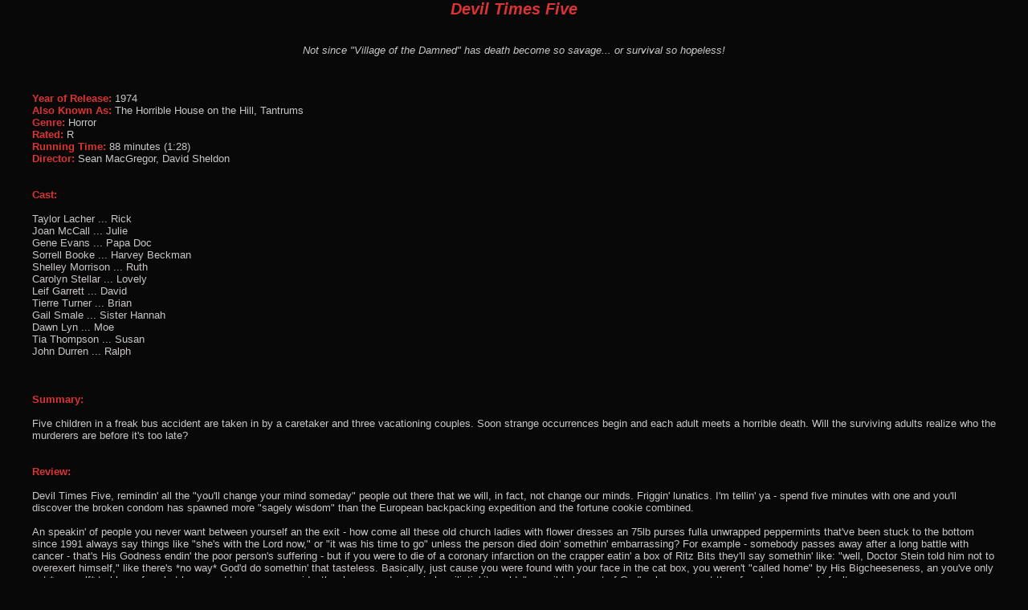

--- FILE ---
content_type: text/html
request_url: http://nintendementia.com/Reviews/deviltimesfive.html
body_size: 11442
content:
<html>
<head>
<title>Devil Times Five</title>
<link rel=stylesheet href=../defaultstyle.css type=text/css>
</head>
<body>
<center><h2>Devil Times Five</h2></center><br />
<center><i> Not since "Village of the Damned" has death become so savage... or survival so hopeless!
</i></center>

<br />

<br />

<br />
<b>Year of Release:</b> 1974
<br />
<b>Also Known As:</b> The Horrible House on the Hill, Tantrums
<br />
<b>Genre:</b> Horror
<br />
<b>Rated:</b> R
<br />
<b>Running Time:</b> 88 minutes (1:28)
<br />
<b>Director:</b> Sean MacGregor, David Sheldon
<br />

<br />

<br />
<b>Cast:</b>
<br />

<br />
Taylor Lacher 	... 	Rick
<br />
Joan McCall 	... 	Julie
<br />
Gene Evans 	... 	Papa Doc
<br />
Sorrell Booke 	... 	Harvey Beckman
<br />
Shelley Morrison 	... 	Ruth
<br />
Carolyn Stellar 	... 	Lovely
<br />
Leif Garrett 	... 	David
<br />
Tierre Turner 	... 	Brian
<br />
Gail Smale 	... 	Sister Hannah
<br />
Dawn Lyn 	... 	Moe
<br />
Tia Thompson 	... 	Susan
<br />
John Durren 	... 	Ralph
<br />

<br />

<br />

<br />
<b>Summary:</b>
<br />

<br />
Five children in a freak bus accident are taken in by a caretaker and three vacationing couples. Soon strange occurrences begin and each adult meets a horrible death. Will the surviving adults realize who the murderers are before it's too late?
<br />

<br />

<br />
<b>Review:</b>
<br />

<br />
Devil Times Five, remindin' all the "you'll change your mind someday" people out there that we will, in fact, not change our minds. Friggin' lunatics. I'm tellin' ya - spend five minutes with one and you'll discover the broken condom has spawned more "sagely wisdom" than the European backpacking expedition and the fortune cookie combined. 
<br />

<br />
An speakin' of people you never want between yourself an the exit - how come all these old church ladies with flower dresses an 75lb purses fulla unwrapped peppermints that've been stuck to the bottom since 1991 always say things like "she's with the Lord now," or "it was his time to go" unless the person died doin' somethin' embarrassing? For example - somebody passes away after a long battle with cancer - that's His Godness endin' the poor person's suffering - but if you were to die of a coronary infarction on the crapper eatin' a box of Ritz Bits they'll say somethin' like: "well, Doctor Stein told him not to overexert himself," like there's *no way* God'd do somethin' that tasteless. Basically, just cause you were found with your face in the cat box, you weren't "called home" by His Bigcheeseness, an you've only got *yourself* to blame for what happened to ya, cause evidently when your demise is humiliatin'  it couldn't possibly be part of God's plan, an must therefore be someone's fault. 
<br />

<br />
Guess you all know why I'm bringin' this up after last weekend's little accident at the Grime Time, but I wanna say somethin' to all the members of the Polident Posse who're out there howlin' for my blood - Skunky Hernandez is the one you want, an I'd appreciate it if you'd stop parkin' your Buick LeSabres across the street while you case my pad with binoculars; people're startin' to get the wrong idea. I got 60-year-old men beatin' on my door an demandin' to know what my "intentions" are with their mothers for cripes sake. Like I was sayin' though, it's all Skunky's fault anyway, cause if he hadn't been eavesdroppin' on Tetnis tellin' me about this new dance routine Chastity Dollarhide worked up at Walleye's Topless Dancin' & Bait Shop none of this woulda happened; apparently Chastity climbs the pole with 'er hands tied behind 'er back, an nothin' but the soles of 'er feet an 'er melons actin' as a stabilizer til she makes it to the top an rings a bell with 'er teeth like she's back in high school Gym class. Normally I wouldn't hafta get second-hand accounts of this kinda thing, but I been barred from Walleye's ever since that little Light Socket Darts game got outta control an... look, just nevermind about that, that's not the point. 
<br />

<br />
Anyway, it sounded pretty impressive to me, but all Skunky hadda say was: "girl bring shame to hare familia; she ees notheen but soulless pair ove heretical teets." 
<br />

<br />
"Yeah? Well, your rack's almost as big as hers, let's see *you* do it if it's so easy," I snarked. 
<br />

<br />
"Thees not about me - girl ees deesgrace to hare padre's church!" Skunky insisted. 
<br />

<br />
"Oh bullstuff Skunky, that girl spends every Sunday volunteerin' at Mom & Poop's Senility Acres Hospice Care visitin' all the cracked, neglected old farts whose kids're too hung over to do it. We're talkin' about people whose daily highlight'd otherwise be a squirrel stealin' sunflower seeds outta the bird feeder, an besides that, what great Christian deeds've YOU done for anyone? You're just P.O.'d that a 'fallen woman' has more Christ cred than you," I told 'im. 
<br />

<br />
Course after I said that Skunky went into Ricky Ricardo mode an I couldn't make out anything he was sayin', but apparently that little speech got his back hair up so high he decided to prove me wrong an invite the entire staff an clientele from Mom & Poop's out to the drive-in this weekend, admission free. 
<br />

<br />
I'm startin' to think the guy managin' that place might be dippin' into the prescription bottles too, cause you gotta be plum stupid to let civil war veterans go on a field trip after dark in the dead of winter, but about 10 of 'em made the trip, along with the nursin' staff; just happier'n a dog in a pile of roadkill. A few of 'em could still kinda identify their surroundins, an so they insisted on sittin' up on the hood of the hospital's Ford Fairlane like they used to do back in the 1890s or whenever it was they were kids, an that's where things started gettin' messy, literally. Now I'm not one to make cheap jokes about people's medical problems, cause let's face it, we've all been there; you put away a few too many pitchers of Pole Cat an pass out next to the Galaga cabinet an sooner or later your bladder gives out, it's a simple fact of biology. Well, unfortunately, when some of these folks found themselves On Golden Pond so to speak, they ended up frozen to the Fairlane by the time the credits rolled on W.B. Blue and the Bean (no, I did not put that on the schedule, an I'd rather not talk about it). Now, the night nurse had no intention of lettin' anybody stick around for the second feature since that'd require a lotta expensive therapy after the fact, but long story short - nobody told me what was goin' on, an so I ran Devil Times Five accordin' to plan an by the time the 4-minute slow motion beating'd ended one of the old bats'd stroked out right there on the hood while the orderlies worked to warm the engine enough to thaw 'er out of 'er predicament. 
<br />

<br />
My personal attorney, Cletus Rubenstein, assures me the attempted murder charge'll never stick, but I want everyone to understand, I feel just as bad about this as you do, an it was never my intention to turn this poor woman into a wrinkly garden vegetable when by all accounts she had several good months of railin' against the younger generation left in 'er. I have volunteered to take over her number calling duties at bingo until a suitable replacement can be found, an I have personally lobbied Skunky for the funds necessary to erect the Mildred Beasley memorial fountain near the drive-in's catfish pond. I'm doin' my damnedest to make this right folks, so please, let's stop usin' the Topaz for a tic-tac-toe board while I'm workin' my shift at the Videodome, okay? 
<br />

<br />
For cripes sake, ya try bringin' a little joy into people's lives an next thing you know everybody wants to shoot the projectionist. Thankfully Drive-In Jesus was with us that night, an He commanded everybody to quit callin' for my head long enough to restart the flick, which is about this pre-teen Wild Bunch who survive the crash of their insane asylum transport vehicle an invade the cabin of a buncha unhappy upper-middle-class suburbanites to make sure they never have the "let's have a baby" conversation at the dinner table. I'll get into the details here in just a minute, but this's such a weird one that you really oughta be briefed in advance about its misunderstood mise-en-scene (which roughly translated means "crap that happens on screen"), so lemme just share a few of the flick's finer points to getcher brain situated an we'll get to the action. First, inserting four consecutive minutes of slow motion footage into your movie doesn't make you an "arteest," but it can make you eligible for disability payments on the basis that hands that heavy constitute a serious barrier to future employment. Second, if you're gonna bathe with piranhas, never trust a generic tampon. An third, it's nearly impossible to seduce a man whose intellectual balls haven't dropped. 
<br />

<br />
The movie begins up in the mountains where a van-load of midget Mansonites is bein' transported between Institutes de Lunetique, when all the sudden the tires slip on a patch of frozen bear pee an the van goes rollin' down the hillside an ends up on its roof lookin' like a Borg ship starter kit. The rig's five preteen terrorists'll be damned if they're gonna pad the death statistics for a tyrannical seatbelt mandatin' government, so they crawl outta the wreckage an hoof it through the snow in search of shelter an somebody to cut the crust offa their PB&Js. Meanwhile, in a nearby cabin, a cranky old tycoon (Papa Doc) is hostin' one of those weekend team-building exercises that makes everybody hate each other, an he tells his peons an their wives to get settled in so he can get started on dividin' the workforce into a buncha cutthroats who'll never be able to unionize on 'im. Instead, his Secretary of Extramarital Affairs (Lovely) orders the retarded bellboy (Ralph) to bring 'er luggage up to 'er room an starts tryin' to get 'im to fluff 'er pillows until Papa Doc's daughter (Julie) walks in an tells 'er to get 'er nappy ole flower away from Algernon an the two of 'em hafta settle their differences the Gorgeous Ladies of Wrestling way. Elsewhere, the kids' doctor/chauffeur regains consciousness an starts trailin' 'em through the drifts, cept when he follows the tracks leadin' into an old outbuildin' they spend the next four minutes beatin' 'im to death in super slow motion til they accidentally violate several laws of thermodynamics an tear a hole in the space-time continuum that spawns a black hole an sucks the plot into the fifth dimension. After that, the kids (Leif Garrett, Brian, Sister Hannah, Susan, an Moe) go upstairs an hide out until Sophia Loren's wicked boozy stepsister (Ruth) finds 'em an Papa Doc decides to give 'em a room for the night so he'll have a backup staff in case he goes apeshit an fires everybody for havin' a life outside his company. Then Papa Doc orders everybody to come together, right now, over peas, an threatens to fire Julie's husband (Rick) at the dinner table if he even thinks about havin' fun the next day. 
<br />

<br />
Meantime though, Sister helps Ralph do the dishes to distract 'im while the rest of the kids rig a garrote wire up to the drive belt on the cabin's generator an end up stranglin' Ralph to death a few hours later in a classic decapitation strike on the facility's power structure. Then Julie starts questionin' every little "weird" thing about the kids - like the way they dress as nuns, act like renegade drill sergeants, an have an unhealthy fascination with fire, until pretty quick Boss Hogg (Ruth's impotent wuss of a husband) beats Leif at chess an makes 'im so mad that he threatens to cover every #1 hit from 1959 - 1964 in order. Needless to say, relations between the two camps are becomin' a tad strained, an this only intensifies when Rick finds Wreck-ed Ralph danglin' like a baby Jackson over a balcony an discovers the car's rotor missin'. Rick tells The Mamas and the Papa what's goin' on, but unfortunately Leif overhears the conversation while he's dressin' up like a Venezuelan prostitute in the next room an by this point he's pretty much had it with these mooks an decides to renegotiate the living situation. First he needs a little fresh air to get his head straight, but when he goes out for a walk he runs into Boss Hogg splittin' wood with a hatchet an tries one last time to be civil, only Boss criticizes his choppin' technique an leaves 'im no choice but to carve the ham. Then Lovely goes upstairs to take a bath, cept while she's bobbin' 'er bubble bath buoys in the suds Twisted Sister comes in an holds 'er head under water while Moe dumps Papa Doc's piranhas in with 'er an makes 'er seep with the fishes. This's where the adults finally start to catch on when they spot the kids draggin' Lovely's jumblies through the snow, but I spoze I prolly oughta can it, shame as it may be to clam up when somethin's finally on the verge of happenin'. Fortunately this flick's in the public domain, so if you wanna check it out for yourself there's a link below. 
<br />

<br />
<b><a href="https://www.youtube.com/watch?v=S54KR7rySMo
" target="_blank">https://www.youtube.com/watch?v=S54KR7rySMo
</a></b><br />

<br />
Alright, so you're prolly thinkin' to yourself - that's it? That's all that goes on in an 88 minute movie? And the answer is - yeah, pretty much, at least where it concerns scenes that move the story along. I wasn't kiddin' when I said a black hole opened up and sucked the plot into the 5th Dimension, cause I can't remember the last time I saw a flick where so much of the running time was completely gratuitous. Don't get me wrong - the gratuitousness is a big part of what makes the movie a minor cult hit, but as far as actually advancing the plot? Forget it. Seriously, let's count the sequences that could be cut and cause absolutely no damage to the flick's coherence: Lovely tries seducing Ralph, Ralph talks to his rabbits, Julie confronts Rick about his past relationship with Lovely and then does the horizontal bop with him, Boss Hogg tries romancing Sister Sixto from The Flying Nun and comes up short, Rick and Julie go sledding, and finally, Lovely trying to seduce Rick, at which point we're treated to a balding middle-aged man's short shorts tan line. Admittedly, some of these scenes are intended to add a little backstory and/or character depth, and I'm certainly not complaining about the nekkid jugs that accompany certain shots, but the backstory, once revealed, never becomes relevant again - Rick doesn't go for Lovely's groceries when given the chance, Ralph's rabbits are never ritually sacrificed by the terror-tots, and Julie makes no effort to escape with the aid of her trusty inner-tube, in short - none of this matters, and yet, it's bizarrely entertaining *because* it doesn't matter. There's just no doubt about it, the crew was flying by the seat of their pants, with absolutely no experience or plan, nor anyone on hand capable of producing a script that congeals around a theme and builds toward a conclusion. Sometimes these problems butt up against one another and snowball into pure hilarity - like the scene where Julie's P.O.'d at Rick for having boffed Lovely at some point in the past and chases him around the room before the pair end up in bed together 20 seconds later, or the catfight sequence where they obviously hadn't considered the necessity of stunt people beforehand and find themselves with two women trying desperately not to hurt themselves or each other. But in general they're just throwing random sleaze at the wall to see what sticks, with varying degrees of success. Still, troubled as the production may have been, the flick definitely has superb grindhouse atmosphere and features some stuff that was fairly controversial at the time (the whole murderous children plot that takes a much more hands-on approach than predecessors like Village of the Damned, and the 13-year-old Leif Garrett dressing up in drag), as well as things that just wouldn't fly today (children carrying real guns, and being involved in murder sequences with nekkid women), so it's an interesting case study in independent film, even if said lesson came about through sheer incompetence. 
<br />

<br />
There's really no need to mince words here - this sucker's got an uphill climb ahead of it in the technical department, but it's never wise to underestimate that gritty, visceral reaction one can only experience with a '70s drive-in flick, so let's can the knee-jerk reactions and take a serious look at the sleaze on display. The plot is essentially non-existent, in that we're basically jumping from one slimy sequence to the next for the first hour or so and very little of it has any bearing on the movie's climax. It's disjointed, sloppy, incoherent, and anyone who actually tried to *sell* this script as is would be laughed out of every executive's office from here to Kamchatka. The *premise* on the other hand, is grim, unsettling, and very intriguing; unfortunately it was devised by a crew that lacked the skill and resources to execute it properly, and because the idea has since been used time and again, I'm afraid the ship has sailed where it concerns the story's shock value. It's really too bad, because I feel like this *idea*, properly handled in 1974 could have yielded an all-time classic Horror flick. The acting talent on display is plain to see, but it's largely wasted due to the shallow character development and insipid script. Strangely, the one bright spot is the children's dialogue, because you'd think those lines would be the hardest to write. After all, the kids in the flick are all simultaneously cracked, frighteningly intelligent, and... children, meaning they've got to be insane, smart, and completely immature, and somehow they managed to get that part right. One of the funniest things about the movie is listening to Leif Garrett and Tierre Turner bicker about who's in charge and how the other is dumber'n a bag fulla hammers, when in actuality they're both really sharp and just disagree on how best to get things done. As for the adults, the pre-Boss Hogg Sorrell Booke is suitably pitiful as the spineless Harvey, Gene Evans proves himself a worthy heel as the workaholic hardass Papa Doc, and Shelley Morrison comes across well as the boozy, emasculating Ruth, but at the end of the day there's just not much to work with on the grown-up side of things when you've got lines like: "look, murder isn't a joking matter." 
<br />

<br />
Here's who matters and why: Sorrell Booke (Slaughterhouse-Five), Gene Evans (Donovan's Brain, The Giant Behemoth), Joan McCall (Grizzly), Shelley Morrison (The Night that Panicked America, Castle of Evil), Carolyn Stellar (The Other), John Durren (The Manipulator), Leif Garrett (Cheerleader Camp), Tierre Turner (The Crow, M.A.N.T.I.S.), Henry Beckman (The Brood). I'm sad to report that mosta these folks prolly considered Devil Times Five the low point in their careers considerin' how many of them went on to ditch us for the big... err... well, slightly less obscure time, and those infractions are as follows: Sorrell Booke (Boss Hogg on The Dukes of Hazzard), Gene Evans (Chief Malumphry in Operation Peticoat, Tom Danby in Support Your Local Sheriff), Shelley Morrison (Rosaria Salazar on Will & Grace, Sister Sixto on The Flying Nun), Leif Garrett (Bob Sheldon in The Outsiders), Dawn Lyn (Dodie Harper Douglas on My Three Sons), Henry Beckman (George Anderson on Peyton Place). 
<br />

<br />
There's not much in the way of special effects here, which is likely attributable to the number of child actors on set, but that seems a little strange when you consider the director had these kids pummeling a guy with clubs for half an hour. I'm honestly curious as to whether they used slow motion to try making the scene more or less shocking, because given the way they sped up and slowed down other parts of the film, I could see that going either way. Take the sped-up shot of the van sliding down the road for instance, you can't help but see that and hear Yakety Sax in your head - it looks like a goddamned Benny Hill sketch, and it's made all the stupider because there was absolutely no need for it. Then, only moments later, they roll the van down the hill, this time in slow motion. The crash is pretty spectacular, but I'll bet it would've looked better at regular speed, and likewise, when the kids are beatin' the tar outta their chauffeur in slow motion for four agonizing minutes, I really think that would have been more horrifying at regular speed as well, because slowing down the film really sucked the shock value right outta both scenes. Basically what I'm saying here is that, because they got it wrong the first two times they messed with the speeds, it may well have been their intention to make the beating sequence *more* horrifying, but they succeeded only in screwing the pooch for a third time. Beyond that we've got some fake piranhas, orange blood in the tub, and a guy in a fire suit who's pretty obviously not the woman he's portraying, but who stays lit quite awhile and does a nice job of selling it. 
<br />

<br />
The shooting locations are unquestionably the film's greatest asset, having been filmed in the snowy reaches of Lake Arrowhead in the San Bernardino National Forest. We're talkin' bleak, frigid, isolated, and simultaneously gorgeous; basically, when the stuff hits the fan you know dang well these people aren't goin' anywhere, and the snowbound cabin adds a little claustrophobic atmosphere. The snow levels do tend to change from scene to scene because the film was shot over a series of months, but it's really not all that distracting. The soundtrack is a mess, and the reason I say that is that they've sacrificed what should be a grim tone for the inclusion of silly little tracks that incorporate the melody from nursery rhymes like "I'm a Little Teapot" and "Ring Around the Rosie." That concept actually could have worked if they'd made the pieces sinister and brooding, but that's not the path they chose, and much of the music detracts from what should be a dark and foreboding atmosphere. The score also has its share of stock melodrama music, with the usual "concerned" woodwind instruments beseeching you to get worried about what's about to go down, but in general the soundtrack is a missed opportunity. Overall, despite a very intriguing premise, the flick's complete lack of focus and botched execution in most areas make for a disappointing flick. Couple that with its extraordinarily slow pacing and you've got a recipe for mediocrity, and unfortunately that's exactly what we're left with when the credits roll. Still, it has its moments, and I'm fully aware that the lure of its premise is too strong to ignore, so I'm not going to suggest you skip it if you're already interested - just don't go in with high hopes. 
<br />

<br />

<br />
<b>Rating:</b> 47%
</body>
</html>

--- FILE ---
content_type: text/css
request_url: http://nintendementia.com/defaultstyle.css
body_size: 2661
content:
Body
{
background-color:#080808;
color:#CAC6C6;
font-size:10pt;
font-weight:400;
font-family:Verdana,Helvetica,Arial,Sans-serif;
max-width: 1200;
margin: auto;

/* scrollbar-base-color: #440404;
scrollbar-track-color: #444444;
scrollbar-face-color: #440404;
scrollbar-highlight-color: #CC1111;
scrollbar-3dlight-color: #DD3333;
scrollbar-darkshadow-color: #331111;
scrollbar-shadow-color: #331111;
scrollbar-arrow-color: #DD3333; */
}

A:link{text-decoration:none; color:#CCCCCC;}
A:hover{text-decoration:none; color:#FFFFFF;}
A:active{text-decoration:none; color:#FFFFFF;}
A:visited{text-decoration:none; color:#888888;}
A.m:link{text-decoration:none; color:#CCCCCC;}
A.m:hover{text-decoration:none; color:#FFFFFF;}
A.m:active{text-decoration:none; color:#FFFFFF;}
A.m:visited{text-decoration:none; color:#888888;}
A.p:link{text-decoration:none; color:#CCCCCC;}
A.p:hover{text-decoration:none; color:#FFFFFF;}
A.p:active{text-decoration:none; color:#FFFFFF;}
A.p:visited{text-decoration:none; color:#888888;}


h2
{
font-style:italic;
color:#DD3333;
}

em
{
font-style:italic;
font-weight:700;
}

b
{
color:#DD3333;
}

.subheader
{
font-size:100%;
font-weight:700;
color:#DD3333;
}

.header
{
font-size:110%;
font-weight:700;
color:#DD3333;
}

.mainheader
{
font-size:150%;
font-weight:700;
color:#DD3333;
}

.navbar
{
width:100%;
background-color:#666666;
font-family: verdana, arial, helvetica, sans-serif;
font-size:10pt;
border-left: 0px #000000 solid;
border-right: 0px #000000 solid;
border-top: 0px #000000 solid;
border-bottom: 0px #000000 solid;
padding: 0px;
text-align: center;
}

.subbar
{
width:100%;
background-color:#440505;
font-family: verdana, arial, helvetica, sans-serif;
font-size:10pt;
border-left: 0px #000000 solid;
border-right: 0px #000000 solid;
border-top: 0px #000000 solid;
border-bottom: 0px #000000 solid;
padding: 0px;
text-align: center;
}

.barhead
{
width:150px;
background-color:#CC1111;
font family: verdana, arial, helvetica, sans-serif;
font-size:10pt;
border-left: 0px #000000 solid;
border-right: 0px #000000 solid;
border-top: 0px #000000 solid;
border-bottom: 0px #000000 solid;
padding: 0px;
font-weight:700;
text-align: center;
}

.bullet{list-style-type: disc;}

hr.short
{
width:33%;
color:#880707;
background:#880707;
background-color:#880707;
height:2px;
border:0px solid #880707;
}

hr.long
{
width:100%;
color:#880707;
background:#880707;
background-color:#880707;
height:2px;
border:0px solid #880707;
}

ul.links
{
color:#DD3333;
}

span.link
{
color:#CAC6C6;
}